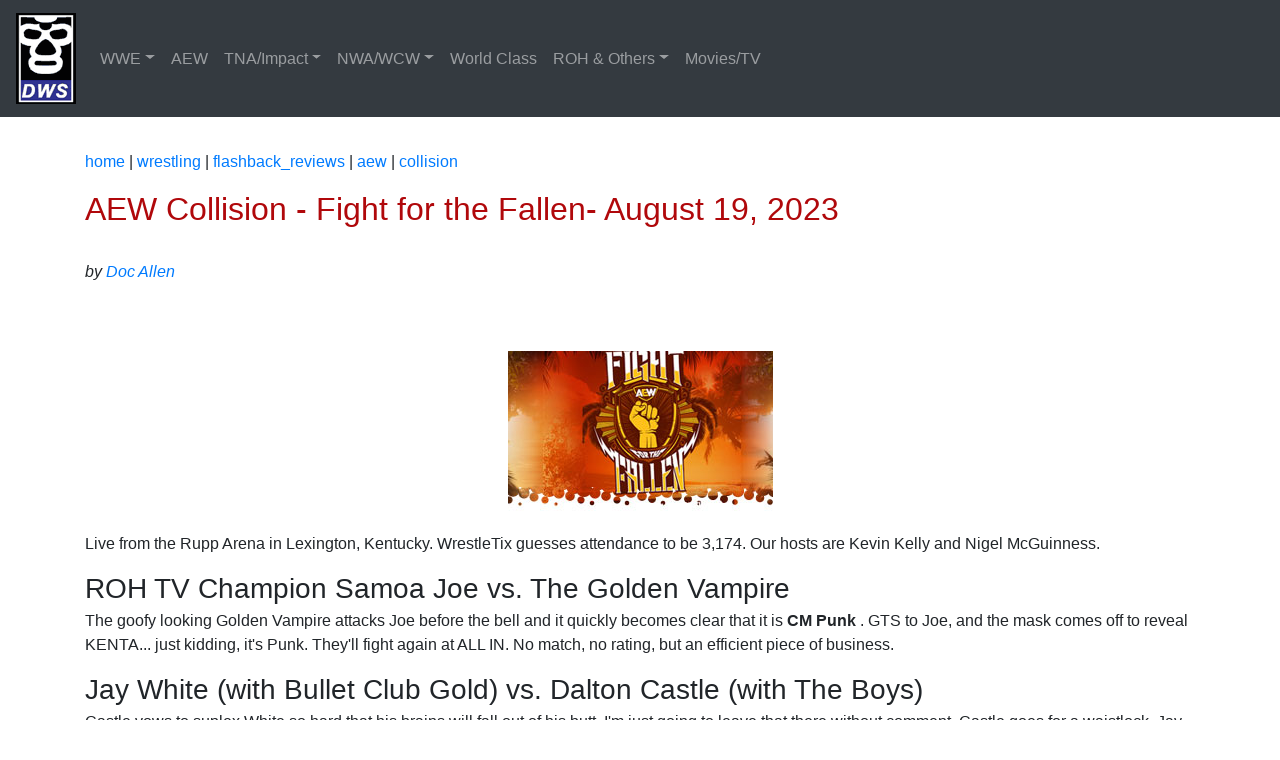

--- FILE ---
content_type: text/html; charset=UTF-8
request_url: https://www.dawrestlingsite.com/wrestling/flashback_reviews/aew/collision/aew-collision-081923.php
body_size: 7619
content:

<!DOCTYPE HTML PUBLIC "-//W3C//DTD HTML 4.0 Transitional//EN">
<HTML>
 <HEAD>
  <TITLE>AEW Collision- Fight for the Fallen- August 16, 2023</TITLE>
	 <meta content="AEW, Collision, Golden Vampire, Fight for the Fallen, Christian. Darby Allin, Kevin Ku" name="keywords">
      <meta content="AEW FIght for the Fallen. Darby Allin vs. Christian" name="Description">
	 <link rel="canonical" href="https://www.dawrestlingsite.com/wrestling/flashback_reviews/aew/collison/aew-collision-081923.php" />
	  <meta property="og:image" content="https://www.dawrestlingsite.com/media/images/feature_aew-fight-fallen.jpg">
	 <meta property="og:image:width" content="300">
	 <meta property="og:image:height" content="200">
 <!-- Bootstrap -->
 <meta charset="utf-8">
    <meta http-equiv="X-UA-Compatible" content="IE=edge">
    <meta name="viewport" content="width=device-width, initial-scale=1">
    <link href="/media/css/bootstrap-4.0.1.css" rel="stylesheet">
  </head>
  <body>
    <nav class="navbar navbar-expand-lg navbar-dark bg-dark">
      <a class="navbar-brand" href="/"><img src="/media/images/dws-logo.gif" width="60" height="91" alt="Da Wrestling Site"></a>
      <button class="navbar-toggler" type="button" data-toggle="collapse" data-target="#navbarSupportedContent" aria-controls="navbarSupportedContent" aria-expanded="false" aria-label="Toggle navigation">
      <span class="navbar-toggler-icon"></span>
      </button>
      <div class="collapse navbar-collapse" id="navbarSupportedContent">
        <ul class="navbar-nav mr-auto">
         
          <li class="nav-item dropdown">
            <a class="nav-link dropdown-toggle" href="/wrestling/flashback_reviews/wwe/" id="navbarDropdown" role="button" data-toggle="dropdown" aria-haspopup="true" aria-expanded="false"><nobr>WWE</a>
            <div class="dropdown-menu" aria-labelledby="navbarDropdown">
              <a class="dropdown-item" href="/wrestling/flashback_reviews/wwe/raw/">RAW</a>
              <a class="dropdown-item" href="/wrestling/flashback_reviews/wwe/smackdown/">Smackdown!</a>
			  <a class="dropdown-item" href="/wrestling/flashback_reviews/wwe/NXT/">NXT</a>
			  <a class="dropdown-item" href="/wrestling/flashback_reviews/wwe/205-Live/">205 Live</a>
		      <a class="dropdown-item" href="/wrestling/flashback_reviews/wwe/wrestlemania/">WrestleMania</a>
              <a class="dropdown-item" href="/wrestling/flashback_reviews/wwe/royal-rumble/">Royal Rumble</a>
			  <a class="dropdown-item" href="/wrestling/flashback_reviews/wwe/summerslam/">SummerSlam</a>
			  <a class="dropdown-item" href="/wrestling/flashback_reviews/wwe/survivor-series/">Survivor Series</a>
              <a class="dropdown-item" href="/wrestling/flashback_reviews/wwe/other_ppv/">Other PPVs</a>
				<div class="dropdown-divider"></div>
			  <a class="dropdown-item" href="/wrestling/flashback_reviews/wwe/superstars">Superstars</a>
			  <a class="dropdown-item" href="/wrestling/flashback_reviews/wwe/main-event">Main Event (2012-)</a>
			  <a class="dropdown-item" href="/wrestling/flashback_reviews/wwe/wwf-wrestling-challenge/">Wrestling Challenge</a>
		      <a class="dropdown-item" href="/wrestling/flashback_reviews/wwe/snme-main-event/">Saturday Night's Main Event</a>
			  <a class="dropdown-item" href="/wrestling/flashback_reviews/wwe/house_shows/">Old School House Shows</a>
			  <a class="dropdown-item" href="/wrestling/flashback_reviews/wwe/ptw/">Prime Time Wrestling</a>
			  <a class="dropdown-item" href="/wrestling/flashback_reviews/wwe/ecw/">(WWE) ECW</a>
			  <a class="dropdown-item" href="/wrestling/flashback_reviews/wwe/heat/">Sunday Night Heat</a>
			  <a class="dropdown-item" href="/wrestling/flashback_reviews/wwe/shotgun-saturday-night/">Shotgun Saturday Night</a>
			  <a class="dropdown-item" href="/wrestling/flashback_reviews/wwe/coliseum-videos/">Coliseum Videos and DVDs</a>
			  <a class="dropdown-item" href="/wrestling/flashback_reviews/wwe/tuesday-night-titans/">Tuesday Night Titans</a>
			  <a class="dropdown-item" href="/wrestling/flashback_reviews/wwe/misc/">Miscellaneous</a></nobr>
            </div>
			  
          </li>
		<li class="nav-item">
            <a class="nav-link dropdown" href="/wrestling/flashback_reviews/aew/">AEW</a>
          </li>
		  <li class="nav-item dropdown">
            <a class="nav-link dropdown-toggle" href="/wrestling/flashback_reviews/tna/" id="navbarDropdown" role="button" data-toggle="dropdown" aria-haspopup="true" aria-expanded="false"><nobr>TNA/Impact</a>
			   <div class="dropdown-menu" aria-labelledby="navbarDropdown">
			  <a class="dropdown-item" href="/wrestling/flashback_reviews/tna/impact/">Impact (weekly)</a>
			  <a class="dropdown-item" href="/wrestling/flashback_reviews/tna/tna_ppv/">PPVs</a></nobr>
            </div>
          </li>
          <li class="nav-item dropdown">
            <a class="nav-link dropdown-toggle" href="/wrestling/flashback_reviews/nwa-wcw/" id="navbarDropdown" role="button" data-toggle="dropdown" aria-haspopup="true" aria-expanded="false"><nobr>NWA/WCW</a>
			   <div class="dropdown-menu" aria-labelledby="navbarDropdown">
			  <a class="dropdown-item" href="/wrestling/flashback_reviews/nwa-wcw/world-championship-wrestling/">World Championship Wreslting</a>
			  <a class="dropdown-item" href="/wrestling/flashback_reviews/nwa-wcw/nitro/">Nitro</a>
			  <a class="dropdown-item" href="/wrestling/flashback_reviews/nwa-wcw/starcade/">Starrcade</a>
			  <a class="dropdown-item" href="/wrestling/flashback_reviews/nwa-wcw/great-american-bash/">Great American Bash</a>
		      <a class="dropdown-item" href="/wrestling/flashback_reviews/nwa-wcw/halloween-havoc/">Halloween Havoc</a>  
			  <a class="dropdown-item" href="/wrestling/flashback_reviews/nwa-wcw/clash-champions/">Clash of the Champions</a>
			  <a class="dropdown-item" href="/wrestling/flashback_reviews/nwa-wcw/other/">OTHER Stuff</a></nobr>
            </div>
          </li>
		  <li class="nav-item">
            <a class="nav-link dropdown" href="/wrestling/flashback_reviews/world_class/"><nobr>World Class</nobr></a>
          </li>
		 <li class="nav-item dropdown">
            <a class="nav-link dropdown-toggle" href="/wrestling/flashback_reviews/roh/" id="navbarDropdown" role="button" data-toggle="dropdown" aria-haspopup="true" aria-expanded="false"><nobr>ROH & Others</nobr></a>
			<div class="dropdown-menu" aria-labelledby="navbarDropdown">
			  <a class="dropdown-item" href="/wrestling/flashback_reviews/roh/">Ring of Honor</a>
			  <a class="dropdown-item" href="/wrestling/flashback_reviews/other/">Others</a></nobr>
            </div>
          </li>
		 <li class="nav-item">
            <a class="nav-link dropdown" href="/entertainment/list_movies.php">Movies/TV&nbsp;</a>
          </li>
        </ul>
      </div>

    </nav>
    <div class="container mt-3">
	  <span class='bc0'><a href='/'>home</a> |</span> <span class='bc1'><a href='/wrestling/'>wrestling</a> |</span> <span class='bc2'><a href='/wrestling/flashback_reviews/'>flashback_reviews</a> |</span> <span class='bc3'><a href='/wrestling/flashback_reviews/aew/'>aew</a> |</span> <span class='bc4'><a href='/wrestling/flashback_reviews/aew/collision/'>collision</a></span><P> 
<div id="fb-root"></div>
<script>(function(d, s, id) {
  var js, fjs = d.getElementsByTagName(s)[0];
  if (d.getElementById(id)) return;
  js = d.createElement(s); js.id = id;
  js.src = "//connect.facebook.net/en_US/all.js#xfbml=1";
  fjs.parentNode.insertBefore(js, fjs);
}(document, 'script', 'facebook-jssdk'));</script>

<h1>AEW Collision - Fight for the Fallen- August 19, 2023</h1><br>
<i>by  <a href="https://twitter.com/DocAllenDWS">Doc Allen</a></i>

<P>
<iframe src="https://www.facebook.com/plugins/like.php?href=https%3A%2F%2Fwww.dawrestlingsite.com%2Fwrestling%2Fflashback_reviews%2Faew%2Fcollision%2Faew-collision-081923.php&width=300&layout=standard&action=like&size=small&share=true&height=35&appId" width="300" height="35" style="border:none;overflow:hidden" scrolling="no" frameborder="0" allowfullscreen="true" allow="autoplay; clipboard-write; encrypted-media; picture-in-picture; web-share"></iframe>
</P>
<P align="center">
  <img src="/media/images/feature_aew-fight-fallen.jpg" width="265" height="165" alt="AEW Figt for the Fallen" style="max-width: 100%; height:auto" />
	 </P>
<P>
Live from the Rupp Arena in Lexington, Kentucky. WrestleTix guesses attendance to be 3,174. Our hosts are Kevin Kelly and Nigel McGuinness. 
</P>
<P><H2>ROH TV Champion Samoa Joe vs. The Golden Vampire</H2>
The goofy looking Golden Vampire attacks Joe before the bell and it quickly becomes clear that it is <strong>CM Punk</strong> . GTS to Joe, and the mask comes off to reveal KENTA... just kidding, it's Punk. They'll fight again at ALL IN. No match, no rating, but an efficient piece of business.
</P>
<P><H2>Jay White (with Bullet Club Gold) vs. Dalton Castle (with The Boys)</H2>
Castle vows to suplex White so hard that his brains will fall out of his butt. I'm just going to leave that there without comment. Castle goes for a waistlock, Jay escapes into the ropes. Jay throws Castle out, but The Boys get their man back in quickly for more waistlocks. Chops are exchanged, White dodges a knee lift to send Dalton crashing to ringside. BCG chase away The Boys. White slams Castle onto the ring frame. Back from commercials, Castle has reaggravated his back injury and is struggling to compete. Castle mounts a bit of a comeback and manages a suplex that unfortunately does not spill any brains out of anyone's butt. Castle tries again with a dead lift German for 2. Jay briefly regains control, but Castle surprises with a rana from the apron. The previously dead crowd chants for Castle. The Boys dive onto BCG. Jay hits a uranage for only 2. Castle dramatically escapes a chinlock, but White hits a sleeper suplex. Blade Runner ends it at 12:05. This was mostly a deliberated paced bout stuck in second gear with a quiet crowd, but they eventually got it over, **&frac14;.<br>
<strong>Winner: Jay White</strong>
</P>
<P>
After a break, Tony Shiavone hosts <strong>Bullet Club Gold</strong> in the ring. Jay White thinks Kenny Omega should stay in the hospital rather than get exposed at ALL IN. Juice Robinson thinks The Elite are idiots if they show up at ALL IN. The Gunns complain about losing to The Young Bucks via shenanigans on Dynamite and want some competition. 
</P>
<P><H2>Bullet Club Gold (The Gunns and Juice Robinson, with Jay White) vs. The Iron Savages (Bronson, Boulder, and JT Davidson)</H2>
The Iron Savages are a rebranded Bear Country, and this generic hoss gimmick feels like a downgrade. Still, they enjoy early control of the Gunns, but Juice takes over with ground and pound offense. Running cannonball by Juice, and BCG take a break to mock The Elite's group pose. Back from commercials, commentary would rather discuss Jay White's cardboard cutout of himself than the match, at least until Bronson gets a hot tag and DDT's the Gunns. Bronson catches a flying Robinson and slams him onto the Gunns. Double splash by Bronson gets 2. Davidson tags, only to get backdropped out immediately. The Gunns miss 3:10 to Yuma in what could be a counter or a botch, but either way the fans laughed at them. The match breaks down until Juice plants Davidson for the anticlimactic finish at 9:33. This was simply no good, *.<br>
<strong>Winners: Bullet Club Gold</strong>
</P>
<P>
Video package of recent events involving <strong>The Acclaimed</strong>. They lost Daddy Ass Billy Gunn to retirement, miss him very much, and got jumped by the House of Black. I guess Malakai Black enjoyed retiring Gunn so much, they still have their sights on The Acclaimed. The House of Black say a bunch of cryptic mumbo jumbo about this and that, and throw Gunn's boots into the trash bin. 
</P>
<P>
<strong>Jose the Assistant</strong> receives an obscene phone call from <strong>Rush</strong>, who is not happy at all about what's been happening in AEW while he's been in Mexico. He responds by having Dralistico and Preston Vance abducted into a van, interrupting their party spree in Mexico. Looks like they're going to be reprogrammed to not be total losers. 
</P>
<P>
Tony Shiavone chats with <strong>Ricky Starks</strong>, who has been suspended for whipping Ricky Steamboat. Ricky accuses AEW of being a nonprofit organization, because he sees people making mistakes left and right, but he's the only one getting punished. Starks brings in Big Bill to do his dirty work. They transition right into a slick Starks video package that probably cost some money.
</P>
<P><H2>Big Bill (with Ricky Starks) vs. Derek Neal</H2>
Corner splash by Bill, but Neal punches the jaw. Bill goes into a rage and nails a big boot. Bill's chokeslam ends it at 1:07. Bill wins and you can't teach that!<br>
<strong>Winner: Big Bill</strong>
</P>
<P>
Starks gives Neal a Steamboat-style whipping, complete with the same belt. 
</P>
<P>
<strong>Darby Allin</strong> video promo, complete with footage of him and Sting invading AR Fox's wrestling school. 
</P>
<P><H2>Willow Nightingale vs. Diamante</H2>
Willow blocks an awkward kick and pummels Diamant in the buckle. Vertical suplex by Willow gets 2. Drop toe hold by Diamante, Willow counters into a side slam. Mercedes Martinez arrives to distract Willow. Diamante capitalizes with a sleeper, but Willow snapmares her off. Running charge by Willow, but Diamante cuts her down with kicks to the knee. Back from commercials, Willow makes her comeback right on cue. Spinebuster by Willow gets 2. Diamante answers with double knees to the head. Flipping inverted DDT by Diamante gets 2. Willow counters into a missile dropkick, but Martinez pulls Diamante to safety at ringside. Kris Statlander runs in and suplexes Martinez onto the ramp. Willow POUNCES Diamante at ringside. Willow finishes with the Doctor Bomb at 11:03. This was every TV match ever until shenanigans breathed some life into it, *&frac34;.<br>
<strong>Winner: Willow Nightingale</strong>
</P>
<P>
Backstage interview with <strong>Toni Storm</strong>, who seems to be continuing her descent into madness with a goofy hairdo and black outfit. Toni thinks the interviewers around here are very, very rude, also she's going to make sure that Britt Baker and Hikaru Shida don't make it to ALL IN. She insists that things are cool between her and Saraya. 
</P>
<P><H2>Powerhouse Hobbs vs. Kevin Ku</H2>
The live crowd is thrilled to see Ku in action. Hobbs breaks their hearts with an instant takedown. Hobbs shoves away Ku's crossbody attempt. Hobbs continues his onslaught while calling out Miro. Back superplex by Hobbs, and a short arm clothesline. Spinebuster ends Ku at 2:00. Okay-ish squash, but about a minute too long. <br>
<strong>Winner: Powerhouse Hobbs</strong>
</P>
<P>
Hobbs sends another message towards Miro by putting Ku in Game Over. <strong>Miro</strong> appears on the KhanTron to make the case that Hobbs is like him before he became more enlightened. The Redeemer is coming for Hobbs and redemption is going to p!ss on his cold, dead body. Who wrote tonight's zingers?
</P>
<P><H2>Darby Allin vs. Christian Cage (with TNT Champion Luchasaurus)</H2>
Jim Ross joins commentary. Christian is wearing the TNT title and Luchasaurus still doesn't seem to mind. They lock up and Christian disrespects Darby with a clean break in the buckles. Darby grabs a side headlock, switches to a hammerlock. Christian punches his way out and hides behind Luchasaurus. Darby tries another hammerlock, Christian throws him down. Back from commercials, Darby makes his first comeback attempt, hitting a springboard crossbody. Christian kicks out of many rapid pin attempts and snaps Darby's neck onto the top rope. Christian mocks Darby with the TNT title, daring him to crawl for it. Hammerlock power slam by Cage, followed by a hammerlock inverted DDT. Christian signals a spear, but Darby counters into Code Red for 2. Darby messes with Christian's t-shirt, and then they brutally bonk heads. Back from MORE commercials, Darby wins a hockey fight and hits a springboard Coffin Drop. Corner Coffin Drops by Darby, followed by a shotgun dropkick. Darby tries a Coffin Drop on Luchasaurus, who catches him, setting up a sneak attack by Christian. Darby counters with a drop toe hold into a chair. Darby sits Christian in the chair and hits a flying double stomp! Christian pulls himself under the ropes to hide from a Coffin Drop, and Luchasaurus pulls him from the apron, causing Darby to land spine-first onto the frame. Luchasaurus threatens to use a chair, distracting the ref from Christian's belt shot to Darby's head. Darby survives via rope break. Fans chant “this is awesome!” Darby comes back with a shotgun dropkick, but Christian answers with a sunset flip bomb and SPEAR! Darby kicks out! Clothesline by Christian, but Allin blocks the Unprettier and wins with a jackknife pin at 20:32! Tremendously executed slowburner that built to an exciting crescendo, ****.<br>
<strong>Winner: Darby Allin</strong>
</P>
<P>
Tony Shiavone puts over Darby's effort, but he falls victim to a Luchasaurus chokeslam. The dinosaur forces Tony to count to 3 while Christian covers Darby. 
</P>
<P>
<strong>Final Thoughts:</strong> Really loved the main event, but just about everything else was pretty tedious, and I kept checking the clock. I got a few chuckles here and there, like when Jose the Assistant had his guys abducted. I'd recommend the main event, especially if you buy the rumors that Edge is heading to AEW, but you can probably skip the rest.
<P>
<a href="https://www.tapatalk.com/groups/da_wrestling_board/">
	<img src="/media/images/icon_indy.gif" align="left" border="0"><B>Sound Off!</B></a><br>
	Comment about this article on Da' Wrestling Boards!
<p>
<a href="index.php">back to AEW Index</a>

<p>

	 
	 </div>
      <hr>
	  
    </div>
     
    <div class="container">
     
    </div>
    <footer class="text-center">
      <div class="container">
        <div class="row">
		 <script type="text/javascript"><!--
google_ad_client = "pub-2563229629710057";
google_ad_width = 468;
google_ad_height = 60;
google_ad_format = "468x60_as";
google_ad_type = "text_image";
google_ad_channel ="";
google_color_border = "FFFFFF";
google_color_bg = "FFFFFF";
google_color_link = "000099";
google_color_url = "000099";
google_color_text = "000000";
//--></script>
		 </div>
<script type="text/javascript"
  src="https://pagead2.googlesyndication.com/pagead/show_ads.js"></script>
          <div class="col-12">
            <p>This website has no affiliation with WWE or any other professional wrestling organization.</p>
          </div>
        </div>
      </div>
    </footer>
    <!-- jQuery (necessary for Bootstrap's JavaScript plugins) -->
    <script src="/media/js/jquery-3.2.1.min.js"></script>
    <!-- Include all compiled plugins (below), or include individual files as needed -->
    <script src="/media/js/popper.min.js"></script>
    <script src="/media/js/bootstrap-4.0.0.js"></script>
<!--Google Tracking--->
<script src="https://www.google-analytics.com/urchin.js" type="text/javascript">
</script>
<script type="text/javascript">
_uacct = "UA-255076-3";
urchinTracker();
</script>
  </body>
</html>"

--- FILE ---
content_type: text/html; charset=utf-8
request_url: https://www.google.com/recaptcha/api2/aframe
body_size: 267
content:
<!DOCTYPE HTML><html><head><meta http-equiv="content-type" content="text/html; charset=UTF-8"></head><body><script nonce="tBDyZuUwx8Pp8XoPcU5snQ">/** Anti-fraud and anti-abuse applications only. See google.com/recaptcha */ try{var clients={'sodar':'https://pagead2.googlesyndication.com/pagead/sodar?'};window.addEventListener("message",function(a){try{if(a.source===window.parent){var b=JSON.parse(a.data);var c=clients[b['id']];if(c){var d=document.createElement('img');d.src=c+b['params']+'&rc='+(localStorage.getItem("rc::a")?sessionStorage.getItem("rc::b"):"");window.document.body.appendChild(d);sessionStorage.setItem("rc::e",parseInt(sessionStorage.getItem("rc::e")||0)+1);localStorage.setItem("rc::h",'1768986264995');}}}catch(b){}});window.parent.postMessage("_grecaptcha_ready", "*");}catch(b){}</script></body></html>